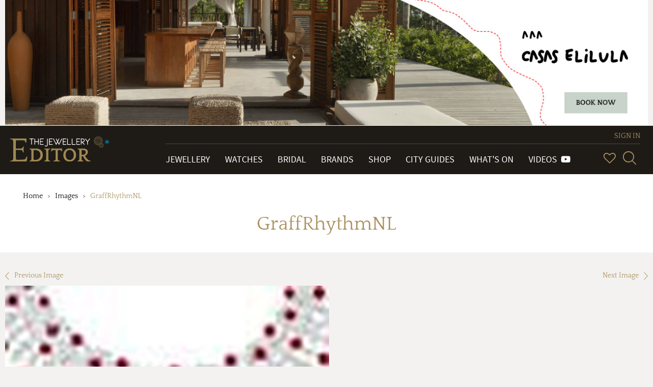

--- FILE ---
content_type: text/html; charset=utf-8
request_url: https://www.thejewelleryeditor.com/images/graffrhythmnl/
body_size: 7931
content:


<!doctype html>
<html>
    <head>
        <meta charset="utf-8">
        <meta http-equiv="X-UA-Compatible" content="IE=edge">
        <meta name="viewport" content="width=device-width, initial-scale=1.0, maximum-scale=1.0, user-scalable=no" />

        <!-- TJE VERSION: 2.0.15.8 -->

        <title>GraffRhythmNL</title>
        
        
            <!-- Open Graph meta tags (Facebook, LinkedIn, WhatsApp, etc.) -->
            <meta property="og:title" content="The Jewellery Editor">
            <meta property="og:description" content="Leading online magazine devoted to designer watches and luxury jewellery. News, reviews, brands, bridal, shop, gift inspiration, trends, videos, what's on.">
            <meta property="og:image" content="https://www.thejewelleryeditor.com/media/jewelleryLogoMeta.png">
            <meta property="og:image:width" content="1200">
            <meta property="og:image:height" content="630">
            <meta property="og:url" content="https://www.thejewelleryeditor.com">
            <meta property="og:type" content="website">
            
            <!-- Twitter Card meta tags -->
            <meta name="twitter:card" content="summary_large_image">
            <meta name="twitter:title" content="The Jewellery Editor">
            <meta name="twitter:description" content="Leading online magazine devoted to designer watches and luxury jewellery. News, reviews, brands, bridal, shop, gift inspiration, trends, videos, what's on.">
            <meta name="twitter:image" content="https://www.thejewelleryeditor.com/media/jewelleryLogoMeta.png">

            <meta name="description" content="">
        
        
    <link rel="canonical" href="https://www.thejewelleryeditor.com/images/graffrhythmnl/">

        
   <meta name="keywords" content="">

    
        <meta property="og:type" content="image" />
<meta property="og:url" content="https://www.thejewelleryeditor.com/media/images/old/1832134/graffrhythmnl.jpg" />
<meta property="og:description" content="" />
<meta property="og:site_name" content="www.thejewelleryeditor.com" />
<meta property="og:tag" content="" />
    

    
        <meta property="og:image:url" content="https://www.thejewelleryeditor.com/media/images_thumbnails/filer_public_thumbnails/old/1832134/graffrhythmnl.jpg__760x0_q75_crop-scale_subsampling-2_upscale-false.jpg" />
<meta property="og:image:format" content="jpeg" />
<meta property="og:image:width" content="760" />
<meta property="og:image:height" content="513" />
    

    <meta name="twitter:card" content="summary_large_image">
    <meta name="twitter:site" content="@TheJewelleryEd">
    <meta name="twitter:title" content="">
    
        <meta name="twitter:description" content="">
    
    
        <meta name="twitter:image" content="https://www.thejewelleryeditor.com/media/images/old/1832134/graffrhythmnl.jpg">
    



        <link rel="shortcut icon" type="image/x-icon" href="/static/img/favicon/favicon.80f5f09abbe9.ico" size="16x16">
        <link rel="shortcut icon" type="image/x-icon" href="/static/img/favicon/favicon-32x32.13eacdfedd47.ico" size="32x32">
        <link rel="shortcut icon" type="image/x-icon" href="/static/img/favicon/favicon-48x48.85b56e0db782.ico" size="48x48">
        <link rel="shortcut icon" type="image/x-icon" href="/static/img/favicon/favicon-64x64.8b4d89131980.ico" size="64x64">
        <link rel="shortcut icon" type="image/x-icon" href="/static/img/favicon/favicon-128x128.cdd251954fc5.ico" size="128x128">
        

        
    
            <link rel="stylesheet" type="text/css" href="/static/css/tje.common.2f06fdf65602.css">
        
    <link rel="stylesheet" type="text/css" href="/static/css/tje.page.images.d9171c5c026e.css">

        
<!-- TCF stub -->
<script type="text/javascript">
  !(function () {
    "use strict";
    var t,
      e,
      o =
        ((t = function (t) {
          function e(t) {
            return (e =
              "function" == typeof Symbol && "symbol" == typeof Symbol.iterator
                ? function (t) {
                    return typeof t;
                  }
                : function (t) {
                    return t &&
                      "function" == typeof Symbol &&
                      t.constructor === Symbol &&
                      t !== Symbol.prototype
                      ? "symbol"
                      : typeof t;
                  })(t);
          }
          t.exports = function () {
            for (var t, o, n = [], r = window, a = r; a; ) {
              try {
                if (a.frames.__tcfapiLocator) {
                  t = a;
                  break;
                }
              } catch (t) {}
              if (a === r.top) break;
              a = a.parent;
            }
            t ||
              ((function t() {
                var e = r.document,
                  o = !!r.frames.__tcfapiLocator;
                if (!o)
                  if (e.body) {
                    var n = e.createElement("iframe");
                    (n.style.cssText = "display:none"),
                      (n.name = "__tcfapiLocator"),
                      e.body.appendChild(n);
                  } else setTimeout(t, 5);
                return !o;
              })(),
              (r.__tcfapi = function () {
                for (
                  var t = arguments.length, e = new Array(t), r = 0;
                  r < t;
                  r++
                )
                  e[r] = arguments[r];
                if (!e.length) return n;
                "setGdprApplies" === e[0]
                  ? e.length > 3 &&
                    2 === parseInt(e[1], 10) &&
                    "boolean" == typeof e[3] &&
                    ((o = e[3]), "function" == typeof e[2] && e[2]("set", !0))
                  : "ping" === e[0]
                  ? "function" == typeof e[2] &&
                    e[2]({ gdprApplies: o, cmpLoaded: !1, cmpStatus: "stub" })
                  : n.push(e);
              }),
              r.addEventListener(
                "message",
                function (t) {
                  var o = "string" == typeof t.data,
                    n = {};
                  if (o)
                    try {
                      n = JSON.parse(t.data);
                    } catch (t) {}
                  else n = t.data;
                  var r =
                    "object" === e(n) && null !== n ? n.__tcfapiCall : null;
                  r &&
                    window.__tcfapi(
                      r.command,
                      r.version,
                      function (e, n) {
                        var a = {
                          __tcfapiReturn: {
                            returnValue: e,
                            success: n,
                            callId: r.callId,
                          },
                        };
                        t &&
                          t.source &&
                          t.source.postMessage &&
                          t.source.postMessage(o ? JSON.stringify(a) : a, "*");
                      },
                      r.parameter
                    );
                },
                !1
              ));
          };
        }),
        t((e = { exports: {} })),
        e.exports);
    o();
  })();
</script>

<!-- Default Consent Mode config -->
<script>
  window.dataLayer = window.dataLayer || [];
  function gtag() {
    dataLayer.push(arguments);
  }
  gtag("consent", "default", {
    ad_storage: "denied",
    analytics_storage: "denied",
    functionality_storage: "denied",
    personalization_storage: "denied",
    security_storage: "denied",
    ad_user_data: "denied",
    ad_personalization: "denied",
    wait_for_update: 1500,
  });
  gtag("set", "ads_data_redaction", false);
  gtag("set", "url_passthrough", false);
  (function () {
    const s = {
      adStorage: { storageName: "ad_storage", serialNumber: 0 },
      analyticsStorage: { storageName: "analytics_storage", serialNumber: 1 },
      functionalityStorage: {
        storageName: "functionality_storage",
        serialNumber: 2,
      },
      personalizationStorage: {
        storageName: "personalization_storage",
        serialNumber: 3,
      },
      securityStorage: { storageName: "security_storage", serialNumber: 4 },
      adUserData: { storageName: "ad_user_data", serialNumber: 5 },
      adPersonalization: { storageName: "ad_personalization", serialNumber: 6 },
    };
    let c = localStorage.getItem("__lxG__consent__v2");
    if (c) {
      c = JSON.parse(c);
      if (c && c.cls_val) c = c.cls_val;
      if (c) c = c.split("|");
      if (c && c.length && typeof c[14] !== undefined) {
        c = c[14].split("").map((e) => e - 0);
        if (c.length) {
          let t = {};
          Object.values(s)
            .sort((e, t) => e.serialNumber - t.serialNumber)
            .forEach((e) => {
              t[e.storageName] = c[e.serialNumber] ? "granted" : "denied";
            });
          gtag("consent", "update", t);
        }
      }
    }
    if (Math.random() < 0.05) {
      if (
        window.dataLayer &&
        (window.dataLayer.some((e) => e[0] === "js" && e[1] instanceof Date) ||
          window.dataLayer.some(
            (e) => e["event"] === "gtm.js" && e["gtm.start"] == true
          ))
      ) {
        document.head.appendChild(document.createElement("img")).src =
          "//clickiocdn.com/utr/gtag/?sid=235062";
      }
    }
  })();
</script>

<!-- Clickio Consent Main tag -->
<script
  async
  type="text/javascript"
  src="//clickiocmp.com/t/consent_235062.js"
></script>


        <script src="/js/config.js"></script>
        <script src="/static/js/vendor.min.9bbb5a992b9f.js"></script>
        <script src="/static/js/app.6529ebf21796.js"></script>
        
<script>
(function(i,s,o,g,r,a,m){i['GoogleAnalyticsObject']=r;i[r]=i[r]||function(){
(i[r].q=i[r].q||[]).push(arguments)},i[r].l=1*new Date();a=s.createElement(o),
m=s.getElementsByTagName(o)[0];a.async=1;a.src=g;m.parentNode.insertBefore(a,m)
})(window,document,'script','https://www.google-analytics.com/analytics.js','ga');

ga('create', 'G-04P85X22KE', 'auto');
ga('require', 'ec');
var gaExtraContent = {};

    gaExtraContent[tje.config.events.dimensions.campaign] = "CasaSelilula";

</script>
<!-- Google tag (gtag.js) --> <script async src="https://www.googletagmanager.com/gtag/js?id=G-04P85X22KE"></script> <script> window.dataLayer = window.dataLayer || []; function gtag(){dataLayer.push(arguments);} gtag('js', new Date()); gtag('config', 'G-04P85X22KE'); </script>

        
<script type="text/javascript">
/*globals tje, head */
(function ( $, tje, head ) {
"use strict";

    var plugins = tje.config.plugins;

    head.load([
        { "toolbar" : plugins.toolbar.path }
    ]);

    $(document).ready(function ( ) {
        head.ready("toolbar", function (e)  {
            if ( e === "error" ) { return; }
            $(".share-toolbar").toolbar({});
        });
    });

}) ( jQuery, tje, head );
</script>



        

<script type="text/javascript">
jQuery(function($) {
function getCookie(name) {
    var cookieValue = null;
    if (document.cookie && document.cookie != '') {
        var cookies = document.cookie.split(';');
        for (var i = 0; i < cookies.length; i++) {
            var cookie = jQuery.trim(cookies[i]);
            // Does this cookie string begin with the name we want?
            if (cookie.substring(0, name.length + 1) == (name + '=')) {
                cookieValue = decodeURIComponent(cookie.substring(name.length + 1));
                break;
            }
        }
    }
    return cookieValue;
}
function csrfSafeMethod(method) {
    // these HTTP methods do not require CSRF protection
    return (/^(GET|HEAD|OPTIONS|TRACE)$/.test(method));
}
function sameOrigin(url) {
    // test that a given url is a same-origin URL
    // url could be relative or scheme relative or absolute
    var host = document.location.host; // host + port
    var protocol = document.location.protocol;
    var sr_origin = '//' + host;
    var origin = protocol + sr_origin;
    // Allow absolute or scheme relative URLs to same origin
    return (url == origin || url.slice(0, origin.length + 1) == origin + '/') ||
        (url == sr_origin || url.slice(0, sr_origin.length + 1) == sr_origin + '/') ||
        // or any other URL that isn't scheme relative or absolute i.e relative.
        !(/^(\/\/|http:|https:).*/.test(url));
}
$.ajaxSetup({
    beforeSend: function(xhr, settings) {
        if (!csrfSafeMethod(settings.type) && sameOrigin(settings.url)) {
            // Send the token to same-origin, relative URLs only.
            // Send the token only if the method warrants CSRF protection
            // Using the CSRFToken value acquired earlier
            xhr.setRequestHeader("X-CSRFToken", getCookie('csrftoken'));
        }
    }
});
});
</script>


<script type="text/javascript" src="/static/autocomplete_light/django_admin.ec8e99c3d018.js"></script>
<script type="text/javascript" src="/static/autocomplete_light/autocomplete.2d3ec9ac2198.js"></script>
<script type="text/javascript" src="/static/autocomplete_light/widget.934a0afa98f3.js"></script>
<script type="text/javascript" src="/static/autocomplete_light/addanother.93af29fc492b.js"></script>
<script type="text/javascript" src="/static/autocomplete_light/text_widget.d2cdcb1c040d.js"></script>
<script type="text/javascript" src="/static/autocomplete_light/remote.3daf95693cd4.js"></script>
<link rel="stylesheet" type="text/css" href="/static/autocomplete_light/style.6f577035df98.css" />

        <script type="text/javascript">
            /* globals tje, head */

(function ($, tje, head) {
    "use strict";

    $(document).ready(function () {
        var plugins = tje.config.plugins;

        head.load([
            {"dotdotdot": plugins.dotdotdot.path}
        ]);

        head.ready("dotdotdot", function (e) {
            if (e === "error") { return; }

            function onInit(isTruncated) {
                /* jshint validthis: true */
                var $readmore = $(this);

                if (!isTruncated || $readmore.data("hasActionLink")) { return; }

                var collapsedHeight = $readmore.css("max-height"),
                    $moreElem = $("<a class=\"morelink\">Read more</a>"),
                    $lessElem = $("<a class=\"lesslink\">Show less</a>").hide(),
                    animationTime = 500;

                $readmore.after($moreElem, $lessElem);

                $moreElem.click(function () {
                    $readmore.trigger("destroy.dot").css("max-height", "none");

                    var $clone = $readmore.clone().css("height", "auto");
                    $readmore.after($clone);
                    var expandedHeight = $clone.outerHeight();
                    $clone.remove();

                    $readmore
                        .css("height", collapsedHeight)
                        .animate({ "height": expandedHeight }, animationTime, "swing", function () {
                            $readmore.css("height", "auto");
                        });
                    $moreElem.hide();
                    $lessElem.show();
                });

                $lessElem.click(function () {
                    $readmore
                        .animate({ "height": collapsedHeight }, animationTime, "swing", function () {
                            $readmore.dotdotdot({ watch: "window" });
                            $moreElem.show();
                            $lessElem.hide();
                        });
                });

                $readmore.data("hasActionLink", true);
            }

            $(".read-more").dotdotdot({
                watch: "window",
                callback: onInit
            });
        });
    });

})(jQuery, tje, head);

        </script>
    </head>
    
    <body class="page--image" itemscope itemtype="http://schema.org/WebPage">
    

        
        

<div class="page-header-container">
<input type="hidden" value="embedded" />

    <div id="864ce4bd-78ff-40b9-b40e-c67a1678f806" class="banner banner--custom" data-action-description="CasaSelilula_Images_2026-01-19_Top banner">
    <a href="https://casaselilula.com/" target="_blank"><img alt="banner image" src="/media/displays/625/files/Casa-Elilula--Horizontal--Finales-IV_FdXOauZ.jpg"></a>

    </div>
    <script type="text/javascript">
        (function () {
            var banner = document.getElementById("864ce4bd-78ff-40b9-b40e-c67a1678f806"),
                anchor = banner.getElementsByTagName('a');
            anchor = anchor.length > 0 ? anchor[0] : undefined;
            if ( !anchor ) { return; }
            var clickHandler = function () {
                tje.events.clickBanner("Images_top-banner", "CasaSelilula", "Images", "top-banner");
            };
            if ( anchor.addEventListener ) {
                anchor.addEventListener( "click", clickHandler, false );
            } else if ( window.attachEvent ) {
                anchor.attachEvent( "onclick", clickHandler );
            }
        }) ();
    </script>

</div>

        
            




























<header class="main-header">

    <div class="navbar navbar-default navbar-tje-header navbar-fixed-top visible-xs visible-sm">

        <div class="brand-logo">
            <a href="/">
                <img src="/static/img/the-jewellery-editor-logo.8feccf71d1c6.svg" alt="The Jewellery Editor">
            </a>
        </div>
        <button type="button" id="mainMenuBtn" class="navbar-toggle" data-toggle="collapse" data-target="#newPrimaryMenu" aria-expanded="false" aria-controls="newPrimaryMenu" >
            <span class="sr-only">Toggle navigation</span>
            <span class="icon-bar"></span>
            <span class="icon-bar"></span>
            <span class="icon-bar"></span>
        </button>

        <div class="navbar-right navbar-right--mobile hidden-md hidden-lg">
            
<esi:remove>
    


<ul class="vip-menu ">
    
        <li class="vip-menu__item">
            <a href="/login/?next=/images/graffrhythmnl/" rel="nofollow">SIGN IN</a>
        </li>
    
</ul>
</esi:remove>
<!--esi
    <esi:include src="/user-menu-mobile/?next=/images/graffrhythmnl/"/>
-->

            <div class="navbar-right__menu-wrapper">
                <ul class="navbar-right__icons pull-right">
                    <li class="navbar-right__icon-item">
                        <a href="/wishlist/" rel="nofollow" class="navbar-right__icon navbar-right__icon-heart"></a>
                    </li>
                    <li class="navbar-right__icon-item">
                        <form action="/search/" method="get">
                            <div class="input-group input-group--menu">
                                <input type="text" id="inputSearchMobile" name="q"
                                       class="form-control hidden" autocomplete="off"
                                       placeholder="Start your search here">
                                <a href="#" id="showSearchMobile" title="SearchSearch">
                                    <i class="icon-glass"></i>
                                </a>
                            </div>
                        </form>
                    </li>
                </ul>
            </div>
        </div>
    </div>

    
    <nav id="newPrimaryMenu" class="new-primary-menu collapse" role="navigation" itemscope itemtype="http://schema.org/SiteNavigationElement">

        <div class="new-nav-menu-wrapper section-container">

            <div class="new-brand-logo hidden-sm hidden-xs">
                <a href="/">
                    <img src="/static/img/the-jewellery-editor-logo.8feccf71d1c6.svg" alt="The Jewellery Editor">
                </a>
            </div>

            <div class="navbar-right">
                
<esi:remove>
    


<ul class="vip-menu hidden-sm hidden-xs">
    
        <li class="vip-menu__item">
            <a href="/login/?next=/images/graffrhythmnl/" rel="nofollow">SIGN IN</a>
        </li>
    
</ul>
</esi:remove>
<!--esi
    <esi:include src="/user-menu/?next=/images/graffrhythmnl/"/>
-->

                <div class="navbar-right__menu-wrapper">
                    <ul class="navbar-collapse collapse new-nav-menu">
                        <li itemprop="name" class="new-nav-menu__item new-nav-menu__item--link ">
                            <a itemprop="url" href="/jewellery/" title="Go to Jewellery">Jewellery</a>
                        </li>

                        <li itemprop="name" class="new-nav-menu__item new-nav-menu__item--link ">
                            <a itemprop="url" href="/watches/" title="Go to Watches">Watches</a>
                        </li>

                        <li itemprop="name" class="new-nav-menu__item new-nav-menu__item--link ">
                            <a itemprop="url" href="/bridal/" title="Go to Bridal">Bridal</a>
                        </li>

                        <li itemprop="name" class="new-nav-menu__item new-nav-menu__item--link ">
                            <a itemprop="url" href="/brands/" title="Go to Brands">Brands</a>
                        </li>

                        <li itemprop="name" class="new-nav-menu__item new-nav-menu__item--link ">
                            <a itemprop="url" href="/shop/" title="Go to Shop">Shop</a>
                        </li>

                        <li itemprop="name" class="new-nav-menu__item new-nav-menu__item--link ">
                            <a itemprop="url" href="/shop/city-guides/" title="Go to City Guides">City Guides</a>
                        </li>

                        <li itemprop="name" class="new-nav-menu__item new-nav-menu__item--link ">
                            <a itemprop="url" href="/whats-on/" title="Go to What's On">What's On</a>
                        </li>

                        <li itemprop="name" class="new-nav-menu__item new-nav-menu__item--link ">
                            <a itemprop="url" href="/videos/" title="Videos">
                                Videos&#160;&#160;<span class="fa fa-youtube-play" aria-hidden="true"/>
                            </a>
                        </li>

                        <li class="new-nav-menu__item new-nav-menu__item--link p-0 hidden-md hidden-lg">
                            <ul class="new-primary-menu__sub dropdown-menu" role="presentation" aria-labelledby="dropdown-submenu">

                                <li itemprop="name" class="new-nav-menu__item new-nav-menu__item--link ">
                                    <a itemprop="url" href="/trends/" title="Go to Hot Topics">Hot Topics</a>
                                </li>

                                <li itemprop="name" class="new-nav-menu__item new-nav-menu__item--link ">
                                    <a itemprop="url" href="/about-us/" title="About Us">About Us</a>
                                </li>

                                <li itemprop="name" class="new-nav-menu__item new-nav-menu__item--link ">
                                    <a itemprop="url" href="/gift-inspiration/" title="Go to Gift Inspiration">Gift Inspiration</a>
                                </li>

                                <li itemprop="name" class="new-nav-menu__item new-nav-menu__item--link ">
                                    <a itemprop="url" href="/about-us/press-room/" title="Press Room">Press Room</a>
                                </li>

                                <li itemprop="name" class="new-nav-menu__item new-nav-menu__item--link ">
                                    <a itemprop="url" href="/celebrities/" title="Celebrities">Celebrities</a>
                                </li>


                                <li itemprop="name" class="new-nav-menu__item new-nav-menu__item--link ">
                                    <a itemprop="url" href="/about-us/contact/" title="Contact Us">Contact Us</a>
                                </li>

                                <li itemprop="name" class="new-nav-menu__item new-nav-menu__item--link ">
                                    <a itemprop="url" href="/glossary/" title="Glossary">Glossary</a>
                                </li>


                                <li itemprop="name" class="new-nav-menu__item new-nav-menu__item--link ">
                                    <a itemprop="url" href="/about-us/careers/" title="Work with Us">Work with Us</a>
                                </li>

                                <li itemprop="name" class="new-nav-menu__item new-nav-menu__item--link ">
                                    <a itemprop="url" href="/archive/" title="Archive">Archive</a>
                                </li>


                                <li itemprop="name" class="new-nav-menu__item new-nav-menu__item--link ">
                                    <a itemprop="url" href="/about-us/advertise/" title="Advertise with Us">Advertise with Us</a>
                                </li>

                                <li itemprop="name" class="new-nav-menu__item new-nav-menu__item--link active">
                                    <a itemprop="url" href="/images/" title="Images">Images</a>
                                </li>


                                <li itemprop="name" class="new-nav-menu__item new-nav-menu__item--link ">
                                    <a itemprop="url" href="/site-map/" title="Site Map">Site map</a>
                                </li>

                                <li itemprop="name" class="new-nav-menu__item new-nav-menu__item--link ">
                                    <a itemprop="url" href="/terms-and-conditions/" title="Terms & conditions">Terms & conditions</a>
                                </li>
                            </ul>
                        </li>

                        <li class="new-nav-menu__item hidden-md hidden-lg">
                            <ul class="social-menu social-menu--mobile p-0">
                                <li><a href="https://www.facebook.com/TheJewelleryEditor" target="_blank" title="Go to Facebook" class="social facebook icon-network-facebook"></a></li>
                                <li><a href="https://twitter.com/thejewelleryed" target="_blank" title="Go to Twitter" class="social twitter icon-network-twitter"></a></li>
                                <li><a href="https://www.youtube.com/user/TheJewelleryEditor" target="_blank" title="Go to YouTube" class="social youtube icon-network-youtube"></a></li>
                                <li><a href="https://instagram.com/thejewelleryed/" target="_blank" title="Go to Instagram" class="social instagram icon-network-instagram"></a></li>
                                <li><a href="https://plus.google.com/u/0/+TheJewelleryEditor/" target="_blank" title="Go to Google+" class="social google-plus icon-network-google"></a></li>
                                <li><a href="https://www.pinterest.com/thejewelleryed/" target="_blank" title="Go to Pinterest" class="social pinterest icon-network-pinterest"></a></li>
                                <li><a href="https://flipboard.com/@TheJewelleryEd" target="_blank" title="Go to Flipboard" class="social pinterest icon-network-flipboard"></a></li>
                            </ul>
                        </li>
                    </ul>

                    <ul class="navbar-right__icons hidden-sm hidden-xs">
                        <li class="navbar-right__icon-item" title="Wish List">
                            <a href="/wishlist/" rel="nofollow" class="navbar-right__icon navbar-right__icon-heart"></a>
                        </li>

                        <li class="navbar-right__icon-item">
                            <form class="new-nav__searchbox hidden-sm hidden-xs" action="/search/" method="get">
                                <div class="input-group input-group--menu closed">
                                    <input type="text" id="header-search-box" name="q" class="form-control" autocomplete="off" placeholder="Start your search here">
                                    <label class="input-group-btn" id="header-search-box-btn" for="header-search-box" title="Search">
                                        <i class="icon-glass"></i>
                                    </label>
                                </div>
                            </form>
                        </li>
                    </ul>
                </div>
            </div>

        </div>
    </nav>
    
</header>

        

        <div class="page-container">
            
                
                    <div class="page-header">
                        <div class="section-container">
                            <ul class="page-header__breadcrumb hidden-xs">
    
        <li class="page-header__breadcrumb-item
            ">
                <a href="/">Home</a>
            
        </li>
    
        <li class="page-header__breadcrumb-item
            ">
                <a href="/images/">Images</a>
            
        </li>
    
        <li class="page-header__breadcrumb-item
             active">
                GraffRhythmNL
            
        </li>
    
</ul>

                            <h1>GraffRhythmNL</h1>

                            

                        </div>
                    </div>
                
            

            


    <section class="jed-page-section">
    <div class="next-previous-image">
        
            <a href="/images/blackonyxnl/">
                <i class="icon-arrow-back"></i>Previous Image
            </a>
        
        
            <a href="/images/pearlsnl/" class="pull-right">
                Next Image<i class="icon-arrow-next"></i>
            </a>
        
    </div>

    <figure class="figure" itemscope itemtype="http://schema.org/ImageObject">
        
<img itemprop="contentUrl" alt="GraffRhythmNL" sizes="(min-width: 1200px) 860w, (min-width: 992px) 67vw, 100vw" src="/media/images_thumbnails/filer_public_thumbnails/old/1832134/graffrhythmnl.jpg__1536x0_q75_crop-scale_subsampling-2_upscale-false.jpg" srcset="/media/images_thumbnails/filer_public_thumbnails/old/1832134/graffrhythmnl.jpg__192x0_q75_crop-scale_subsampling-2_upscale-false.jpg 192w, /media/images_thumbnails/filer_public_thumbnails/old/1832134/graffrhythmnl.jpg__384x0_q75_crop-scale_subsampling-2_upscale-false.jpg 384w, /media/images_thumbnails/filer_public_thumbnails/old/1832134/graffrhythmnl.jpg__760x0_q75_crop-scale_subsampling-2_upscale-false.jpg 760w, /media/images_thumbnails/filer_public_thumbnails/old/1832134/graffrhythmnl.jpg__1080x0_q75_crop-scale_subsampling-2_upscale-false.jpg 1080w, /media/images_thumbnails/filer_public_thumbnails/old/1832134/graffrhythmnl.jpg__1536x0_q75_crop-scale_subsampling-2_upscale-false.jpg 1536w"/>

        <figcaption itemprop="caption">
        
        </figcaption>
    </figure>
    </section>



        </div>

        
            


















<footer class="footer--primary" itemprop="mainContentOfPage" itemscope itemtype="http://schema.org/WPFooter">
    <div class="footer-pattern section-container">

        <div class="footer-pattern__block-left sans-serif" itemscope itemtype="http://schema.org/SiteNavigationElement">

            <ul class="footer-pattern__list">
                <li itemprop="name"><a itemprop="url" href="/trends/" title="Go to Hot Topics">Hot Topics</a></li>
                <li itemprop="name"><a itemprop="url" href="/gift-inspiration/" title="Go to Gift Inspiration">Gift Inspiration</a></li>
                <li itemprop="name"><a itemprop="url" href="/celebrities/" title="Go to Celebrities">Celebrities</a></li>
                <li itemprop="name"><a itemprop="url" href="/glossary/" title="Go to Glossary">Glossary</a></li>
                <li itemprop="name"><a itemprop="url" href="/archive/" title="Archive">Archive</a></li>
                <li itemprop="name"><a itemprop="url" href="/images/" title="Images">Images</a></li>
                <li itemprop="name"><a itemprop="url" href="/terms-and-conditions/" title="Go to Terms & conditions">Terms & Conditions</a></li>
                <li itemprop="name"><a href="#" onclick="if(window.__lxG__consent__!==undefined&amp;&amp;window.__lxG__consent__.getState()!==null){window.__lxG__consent__.showConsent()} else {alert('This function only for users from European Economic Area (EEA)')}; return false">Change privacy settings</a></li>
            </ul>

            <ul class="footer-pattern__list">
                <li itemprop="name"><a itemprop="url" href="/about-us/our-business/" title="Go to About Us">About Us</a></li>
                <li itemprop="name"><a itemprop="url" href="/about-us/press-room/" title="Go to Press Room">Press Room</a></li>
                <li itemprop="name"><a itemprop="url" href="/about-us/support-our-work/" title="Go to Support our Work">Support our Work</a></li>
                <li itemprop="name"><a itemprop="url" href="/about-us/contact/" title="Go to Contact Us">Contact Us</a></li>
                <li itemprop="name"><a itemprop="url" href="/about-us/careers/" title="Work with Us">Work with Us</a></li>
                <li itemprop="name"><a itemprop="url" href="/about-us/advertise/" title="Advertise with Us">Advertise with Us</a></li>
                <li itemprop="name"><a itemprop="url" href="/site-map/" title="Go to Site Map">Site map</a></li>
            </ul>

        </div>

        <div class="footer-pattern__block-right newsletter-submit" itemscope itemtype="http://schema.org/SiteNavigationElement">

            
            

            

<div class="newsletter">
    <form role="form">
        
            <h3>Subscribe to our newsletter</h3>
        

        
            <p class="sans-serif">Get The Edit straight to your inbox, three times a week</p>
        

        <div class="newsletter__input-group">
            <input type="text" required class="form-control" name="first_name" autocomplete="off" placeholder="First name">
            <input type="text" required class="form-control" name="last_name" autocomplete="off" placeholder="Last name">
            <input type="email" required class="form-control" name="email" autocomplete="off" placeholder="Enter your email address here...">
            <div class="btn-container">
                <button type="submit" class="btn">Sign me up</button>
                <span class="newsletter__error-msg sans-serif"></span>
            </div>
        </div>


    </form>
    <span class="newsletter__success-msg sans-serif"></span>
</div>

        </div>

        <div class="clearfix"></div>

        <!-- Social Links -->
        <div class="social-menu" itemscope itemtype="http://schema.org/Organization">
                <meta itemprop="name" content="The Jewellery Editor">
                <div itemprop="address" itemscope itemtype="http://schema.org/PostalAddress">
                    <meta itemprop="addressLocality" content="London">
                </div>
                <meta itemprop="legalName" content="thejewelleryeditor.com">
                <meta itemprop="email" content="info@thejewelleryeditor.com">
                <meta itemprop="logo" content="/static/img/the-jewellery-editor-logo.8feccf71d1c6.svg">
                <meta itemprop="url" content="http://www.thejewelleryeditor.com/">
                <ul class="footer-content-links">
                    <li class="social-menu__item"><a itemprop="sameAs" href="https://www.facebook.com/TheJewelleryEditor" title="Go to Facebook" target="_blank"><i class="fa fa-facebook"></i></a></li>
                    <li class="social-menu__item"><a itemprop="sameAs" href="https://twitter.com/thejewelleryed" title="Go to Twitter" target="_blank"><i class="fa fa-twitter"></i></a></li>
                    <li class="social-menu__item"><a itemprop="sameAs" href="https://www.youtube.com/user/TheJewelleryEditor" title="Go to YouTube" target="_blank"><i class="fa fa-youtube"></i></a></li>
                    <li class="social-menu__item"><a itemprop="sameAs" href="https://instagram.com/thejewelleryed/" title="Go to Instagram" target="_blank"><i class="fa fa-instagram"></i></a></li>
                    <li class="social-menu__item"><a itemprop="sameAs" href="https://plus.google.com/u/0/+TheJewelleryEditor/" title="Go to Google+" target="_blank"><i class="fa fa-google-plus"></i></a></li>
                    <li class="social-menu__item"><a itemprop="sameAs" href="https://www.pinterest.com/thejewelleryed/" title="Go to Pinterest" target="_blank"><i class="fa fa-pinterest-p"></i></a></li>
                    <li class="social-menu__item"><a itemprop="sameAs" href="https://flipboard.com/@TheJewelleryEd" title="Go to Flipboard" class="icon-network-flipboard" target="_blank"></a></li>
                </ul>
    </div>


    </div>
</footer>

            

<div class="cookies-caveat">
</div>


        

        

        


        
            <script type="text/javascript">
                ga('send', 'pageview', location.pathname, gaExtraContent);
            </script>
        

    </body>
</html>
